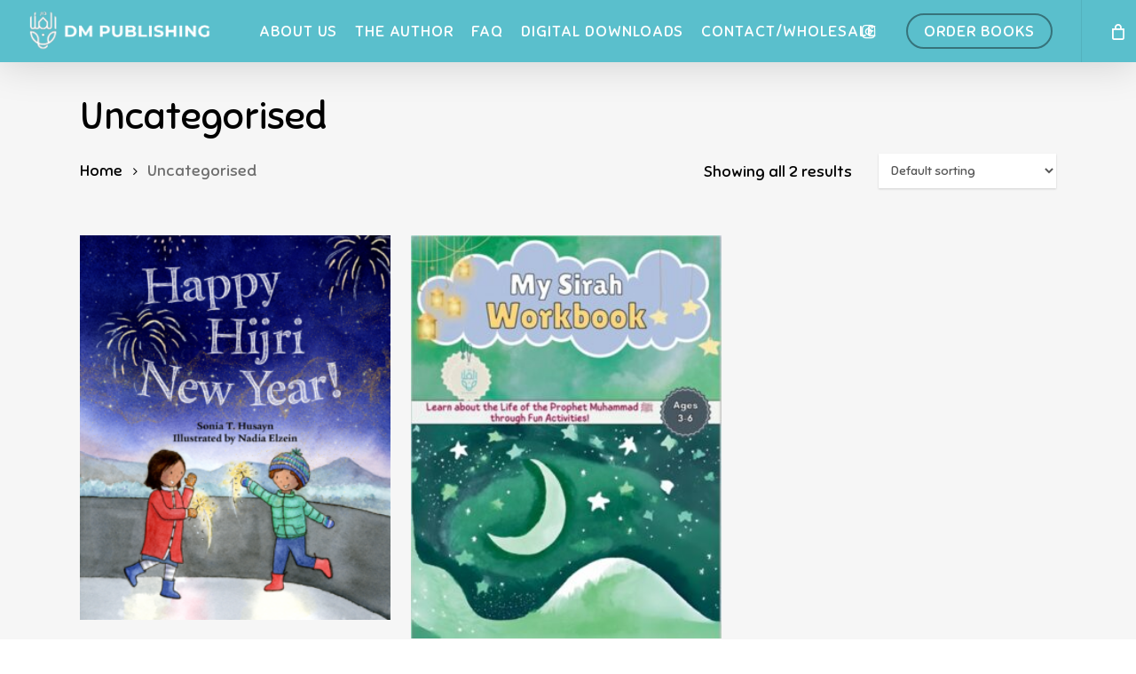

--- FILE ---
content_type: text/css
request_url: https://mydmpublishing.com/wp-content/plugins/nCrafts-formcraft-multi-page-91314e9e90af5449c4f5665b5244442e8d5c0351/assets/builder.css?ver=1.5
body_size: 641
content:
#mp-cover .help-link
{
	padding: 14px 0;
	margin-bottom: 0;
}
.formcraft-css .fc-pagination .error-count
{
	color: white;
	background-color: red;
	border-radius: 100px;
	position: absolute;
	top: -13px;
	right: -10px;
	font-weight: bold;
	text-align: center;
	display: inline-block;
	z-index: 999;
	padding: 0px 5px;
	font-size: 10px;
	line-height: 16px;
	height: 20px;
	border: 2px solid white;
	box-shadow: 0px 0px 3px rgba(0,0,0,.3);
}
.form-live .fc-form .form-page.active
{
	display: block;
}
.form-live .fc-form .form-page
{
	display: none;
}
html body .formcraft-css .page-next
{
	position: relative;
}
html body .formcraft-css .prev-next .spin-cover
{
	display: none;
	font-size: 1.7em;
	background-color: white;
}
html body .formcraft-css .prev-next .loading .spin-cover,
html body .formcraft-css .prev-prev .loading .spin-cover {
	display: block;
	position: absolute;
	text-align: center;
	left: 0;
	top: 0;
	right: 0;
	bottom: 0;
	left: 0;
}
html body .formcraft-css .prev-next .loading .spin-cover .formcraft-loader,
html body .formcraft-css .prev-prev .loading .spin-cover .formcraft-loader {
  position: absolute;
  top: 50%;
  margin-top: -8px;
}
html body .formcraft-css .fc-pagination-cover
{
	display: block;
}
html body .formcraft-css .form-cover .prev-next
{
	display: block;
	max-width: 100%;
}
html body .formcraft-css div.fc-pagination-1,
html body .formcraft-css div.fc-pagination-0,
html body .formcraft-css .form-cover .prev-next-1,
html body .formcraft-css .form-cover .prev-next-0
{
	display: none;
}

@media (max-width : 668px) {
	html
	{
		min-height: 100%;
	}
	html .form-cover
	{
		position: static;
		min-height: 100%;
		padding-bottom: 49px;
		-webkit-perspective: none;
		perspective: none;
	}
	html .form-live
	{
		position: static;
	}
	html .dedicated-page .formcraft-css .form-cover .prev-next
	{
		width: 100%;
		margin: 0px auto;
		max-width: 100%;
		box-shadow: none;
		position: fixed;
		left: 0;
		right: 0;
		bottom: 0;
		border-top: 1px solid #e8e8e8;
		z-index: 999;
	}	
	html .formcraft-css .fc-pagination
	{
		max-width: 92%;
	}
	html .formcraft-css .fc-pagination
	{
		position: static !important;
		max-width: 100%;
		width: 100%;
		overflow: auto;
		padding-bottom: 0;
		padding-top: 0;
		margin-top: 0 !important;
		margin-bottom: 0 !important;
		margin: 0 auto;
		text-align: left;
	}
	html .formcraft-css .fc-pagination > div::after
	{
		content: none !important;
		display: none !important;
	}
	html .formcraft-css .fc-pagination > div
	{
		border-right: 1px solid #e8e8e8;
		text-align: center;
		padding: 0;
	}
	html .formcraft-css .fc-pagination > div:last-child
	{
		border-right-width: 0px;
	}
	html .formcraft-css .fc-pagination .page-name
	{
		font-size: .95em;
		padding: 15px 17px;
		width: auto;
	}
	html .formcraft-css .fc-pagination .page-number
	{
		display: none;
	}
	html .formcraft-css .fc-pagination-cover
	{
		height: auto;
	}
	html body .formcraft-css.form-live
	{
		padding-top: 0px;
	}
}

--- FILE ---
content_type: text/javascript
request_url: https://mydmpublishing.com/wp-content/plugins/nCrafts-formcraft-multi-page-91314e9e90af5449c4f5665b5244442e8d5c0351/assets/form-multi-page.js?ver=1.5
body_size: 1052
content:
jQuery(document).ready(function(){
	jQuery('.page-next').append("<span class='spin-cover'><i class='formcraft-loader'></i></span>");
	jQuery('.page-prev').append("<span class='spin-cover'><i class='formcraft-loader'></i></span>");
	
	jQuery('body').on('click','.page-next',function() {
		if ( jQuery(this).hasClass('inactive') ) { return false; }
		jQuery(this).parents('.form-live').find('.pagination-trigger.active').next().trigger('click');
	});
	jQuery('body').on('click','.page-prev',function() {
		if ( jQuery(this).hasClass('inactive') ) { return false; }
		jQuery(this).parents('.form-live').find('.pagination-trigger.active').prev().trigger('click');
	});
	jQuery('.fc-pagination .pagination-trigger').click(function(){
		var mainParent = jQuery(this).parents('.form-live');
		var form = jQuery(this).parents('.form-live').find('.fc-form');
		var existing_index = parseInt(jQuery(this).parent().find('.pagination-trigger.active').attr('data-index'));
		var index = parseInt(jQuery(this).attr('data-index'));
		var index = Math.min(existing_index+1,index);
		if ((existing_index-index)>0) {
			form.trigger('PageChange');
			jQuery('.page-prev, .page-next').removeClass('inactive');
			jQuery(this).parents('.form-live').find('.fc-pagination > div .error-count').remove();
			jQuery(this).parent().find('.pagination-trigger.active').removeClass('active');
			jQuery(this).addClass('active');
			jQuery(this).parents('.form-live').find('.fc-form .form-page').removeClass('active');
			jQuery(this).parents('.form-live').find('.fc-form .form-page-'+index).addClass('active');
			if ( index==0 ) {
				jQuery('.page-prev').addClass('inactive');
			}
		}
		else
		{
			jQuery('.page-next').addClass('loading');

    	// Enable form
			form.find('.submit-button').attr('disabled', false);
			form.find('.submit-cover').removeClass('disabled');

			FormCraftSubmitForm(jQuery(this).parents('.form-live').find('.fc-form'), existing_index+1, function(e, form){
				jQuery('.page-next').removeClass('loading');
	    	
	    	// Enable form
				form.find('.submit-button').attr('disabled', false);
				form.find('.submit-cover').removeClass('disabled');				
				
				if ( typeof e.validated !='undefined' ) {
					form.trigger('PageChange');
					jQuery('.page-prev, .page-next').removeClass('inactive');
					form.parents('.form-live').find('.pagination-trigger').removeClass('active');
					form.parents('.form-live').find('.pagination-trigger[data-index="'+index+'"]').addClass('active');
					form.parents('.form-live').find('.fc-form .form-page').removeClass('active');
					form.parents('.form-live').find('.fc-form .form-page-'+index).addClass('active');
					var len = form.parents('.form-live').find('.fc-pagination .pagination-trigger').length;
					var y = form.offset().top;
					if ( typeof form.attr('data-auto-scroll') == 'string' && form.attr('data-auto-scroll') == 'true' ) {

					} else {
						if (!FCMP || !FCMP.noScroll || FCMP.noScroll !== '1') {
							jQuery('html, body').animate({ scrollTop: y-200 }, 600);
						}
					}
					if ( len-1 == index ) {
						form.parents('.form-live').find('.page-next').addClass('inactive');
					}
				}
			});
		}
	});

	if (/Android|webOS|iPhone|iPad|iPod|BlackBerry|IEMobile|Opera Mini/i.test(navigator.userAgent)) {
		jQuery('.fc-form').each(function() {
			var background = jQuery(this).css('background');
			var shadow = jQuery(this).css('box-shadow');
			jQuery(this).parents('.form-live').find('.fc-pagination').css('background', background);
			jQuery(this).parents('.form-live').find('.fc-pagination').css('box-shadow', shadow);
		})
	}	

if (jQuery('.fc-pagination').length)
{
	var top = jQuery('.fc-pagination').offset().top - parseFloat(jQuery('.fc-pagination').css('margin-top').replace(/auto/, 0));
}
setTimeout(function(){
	if (jQuery('.fc-pagination').length)
	{
		var top = jQuery('.fc-pagination').offset().top - parseFloat(jQuery('.fc-pagination').css('margin-top').replace(/auto/, 0));
	}
}, 2000);
var _height = jQuery('.fc-pagination').height();
jQuery(window).scroll(function(event) {
	var y = jQuery(this).scrollTop();
	if (y >= top ) {
		jQuery('.fc-pagination').addClass('fixed');
	} else {
		jQuery('.fc-pagination').removeClass('fixed');
	}
});
jQuery(window).trigger('scroll');
});

jQuery(document).bind('formcraft_submit_trigger', function(event, form, data){
	form.parent().find('.fc-pagination > div .error-count').remove();
});
jQuery(document).bind('formcraft_submit_result', function(event, form, response){
	if (response.success)
	{
		form.parent().find('.pagination-trigger').removeClass('pagination-trigger');
	}
	form.find('.form-page').each(function(){
		var index = jQuery(this).index();
		if (jQuery(this).find('.error-field').length!=0)
		{
			form.parent().find('.fc-pagination > div').eq(index).find('.page-number').append('<span class="error-count">'+jQuery(this).find('.error-field').length+'</span>');
		}
	});
});